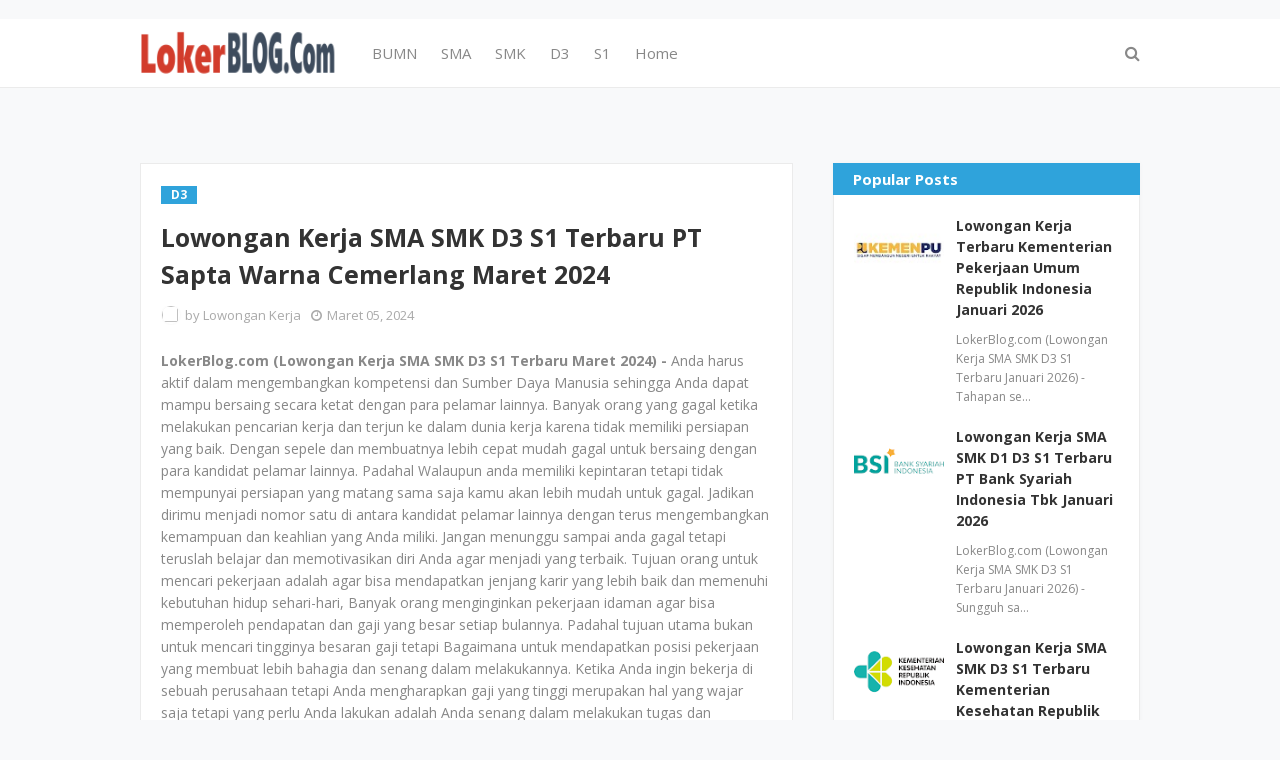

--- FILE ---
content_type: text/html; charset=utf-8
request_url: https://www.google.com/recaptcha/api2/aframe
body_size: 268
content:
<!DOCTYPE HTML><html><head><meta http-equiv="content-type" content="text/html; charset=UTF-8"></head><body><script nonce="-sewlGSt2JejfzFIFMcPhQ">/** Anti-fraud and anti-abuse applications only. See google.com/recaptcha */ try{var clients={'sodar':'https://pagead2.googlesyndication.com/pagead/sodar?'};window.addEventListener("message",function(a){try{if(a.source===window.parent){var b=JSON.parse(a.data);var c=clients[b['id']];if(c){var d=document.createElement('img');d.src=c+b['params']+'&rc='+(localStorage.getItem("rc::a")?sessionStorage.getItem("rc::b"):"");window.document.body.appendChild(d);sessionStorage.setItem("rc::e",parseInt(sessionStorage.getItem("rc::e")||0)+1);localStorage.setItem("rc::h",'1769030554857');}}}catch(b){}});window.parent.postMessage("_grecaptcha_ready", "*");}catch(b){}</script></body></html>

--- FILE ---
content_type: text/javascript; charset=UTF-8
request_url: https://www.lokerblog.com/feeds/posts/default/-/D3?alt=json-in-script&max-results=3&callback=jQuery1124044049090795193746_1769030552589&_=1769030552590
body_size: 14756
content:
// API callback
jQuery1124044049090795193746_1769030552589({"version":"1.0","encoding":"UTF-8","feed":{"xmlns":"http://www.w3.org/2005/Atom","xmlns$openSearch":"http://a9.com/-/spec/opensearchrss/1.0/","xmlns$blogger":"http://schemas.google.com/blogger/2008","xmlns$georss":"http://www.georss.org/georss","xmlns$gd":"http://schemas.google.com/g/2005","xmlns$thr":"http://purl.org/syndication/thread/1.0","id":{"$t":"tag:blogger.com,1999:blog-9027007258266114713"},"updated":{"$t":"2026-01-21T21:29:37.358+07:00"},"category":[{"term":"SMK"},{"term":"D3"},{"term":"SMA"},{"term":"S1"},{"term":"Jakarta Selatan"},{"term":"Jakarta Pusat"},{"term":"Jawa Barat"},{"term":"Tangerang"},{"term":"seluruh indonesia"},{"term":"Bandung"},{"term":"Surabaya"},{"term":"BUMN"},{"term":"Jakarta Utara"},{"term":"Jakarta Barat"},{"term":"Bekasi"},{"term":"S2"},{"term":"D4"},{"term":"Jakarta Timur"},{"term":"Jawa Timur"},{"term":"Semarang"},{"term":"Cikarang"},{"term":"Jawa Tengah"},{"term":"Bogor"},{"term":"Serang"},{"term":"Kalimantan Timur"},{"term":"Yogyakarta"},{"term":"Karawang"},{"term":"Banten"},{"term":"Medan"},{"term":"Jakarta"},{"term":"Depok"},{"term":"Kalimantan Selatan"},{"term":"Samarinda"},{"term":"Palembang"},{"term":"Kalimantan Tengah"},{"term":"Balikpapan"},{"term":"Makassar"},{"term":"Banjarmasin"},{"term":"Sumatera Selatan"},{"term":"Sumatera Utara"},{"term":"Bali"},{"term":"Riau"},{"term":"Kalimantan Barat"},{"term":"Pekanbaru"},{"term":"Batam"},{"term":"D1"},{"term":"Malang"},{"term":"Sidoarjo"},{"term":"Solo"},{"term":"Lampung"},{"term":"Cirebon"},{"term":"Pontianak"},{"term":"Tangerang Selatan"},{"term":"Maluku Utara"},{"term":"Gresik"},{"term":"Pasuruan"},{"term":"Manado"},{"term":"Denpasar"},{"term":"Kalimantan"},{"term":"Kalimantan Utara"},{"term":"Jambi"},{"term":"Cibitung"},{"term":"Sulawesi Selatan"},{"term":"Papua"},{"term":"Padang"},{"term":"Sunter"},{"term":"Palangkaraya"},{"term":"Sumatera Barat"},{"term":"Tegal"},{"term":"Cilegon"},{"term":"Mojokerto"},{"term":"Kepulauan Riau"},{"term":"Kendari"},{"term":"Purwokerto"},{"term":"Sumatera"},{"term":"Jabodetabek"},{"term":"Sulawesi Tengah"},{"term":"Cakung"},{"term":"Sulawesi Utara"},{"term":"SMP"},{"term":"Cikupa"},{"term":"Aceh"},{"term":"Sulawesi Tenggara"},{"term":"Pulogadung"},{"term":"Bengkulu"},{"term":"Purwakarta"},{"term":"Sukabumi"},{"term":"Jember"},{"term":"Majalengka"},{"term":"Nusa Tenggara Barat"},{"term":"Nusa Tenggara Timur"},{"term":"Kediri"},{"term":"Bandar Lampung"},{"term":"Sulawesi"},{"term":"Jayapura"},{"term":"Palu"},{"term":"Kudus"},{"term":"Cilacap"},{"term":"Tanjung Pinang"},{"term":"Madiun"},{"term":"Subang"},{"term":"Pekalongan"},{"term":"Kupang"},{"term":"Cianjur"},{"term":"Magelang"},{"term":"Mataram"},{"term":"Ambon"},{"term":"Banyumas"},{"term":"Maluku"},{"term":"Gorontalo"},{"term":"Jombang"},{"term":"Bangka Belitung"},{"term":"Ternate"},{"term":"Tasikmalaya"},{"term":"Surakarta"},{"term":"Sragen"},{"term":"Boyolali"},{"term":"Morowali"},{"term":"Salatiga"},{"term":"Kendal"},{"term":"Ciracas"},{"term":"Lamongan"},{"term":"Banyuwangi"},{"term":"Garut"},{"term":"Dumai"},{"term":"Cibubur"},{"term":"Sulawesi Barat"},{"term":"Lombok"},{"term":"Pangkal Pinang"},{"term":"S3"},{"term":"Bojonegoro"},{"term":"Cikande"},{"term":"D2"},{"term":"Pati"},{"term":"Banjarbaru"},{"term":"Pemalang"},{"term":"Deltamas"},{"term":"Cikampek"},{"term":"Padalarang"},{"term":"CPNS 2024"},{"term":"Cikupamas"},{"term":"Jepara"},{"term":"Banda Aceh"},{"term":"Cimahi"},{"term":"Brebes"},{"term":"Probolinggo"},{"term":"Sumedang"},{"term":"Karanganyar"},{"term":"Sukoharjo"},{"term":"Tuban"},{"term":"Jawa"},{"term":"Banjarnegara"},{"term":"Mamuju"},{"term":"Pematang Siantar"},{"term":"Banyuasin"},{"term":"Cilamaya"},{"term":"Purbalingga"},{"term":"Papua Barat"},{"term":"Rancaekek"},{"term":"Sukorejo"},{"term":"Klaten"},{"term":"Deli Serdang"},{"term":"Indramayu"},{"term":"Tanjung Selor"},{"term":"cpns 2023"},{"term":"Kebumen"},{"term":"Sorong"},{"term":"Bantul"},{"term":"Cilandak"},{"term":"Lebak"},{"term":"PPPK 2023"},{"term":"Bontang"},{"term":"Blitar"},{"term":"Tarakan"},{"term":"Manokwari"},{"term":"Simalungun"},{"term":"Pangandaran"},{"term":"Sentul"},{"term":"Madura"},{"term":"Sampit"},{"term":"Cileungsi"},{"term":"Wonosobo"},{"term":"Pamekasan"},{"term":"Halmahera"},{"term":"Nganjuk"},{"term":"Singkawang"},{"term":"Wonogiri"},{"term":"Bukittinggi"},{"term":"Demak"},{"term":"Rembang"},{"term":"Sintang"},{"term":"Temanggung"},{"term":"Sangatta"},{"term":"Binjai"},{"term":"Grobogan"},{"term":"Ketapang"},{"term":"Ngawi"},{"term":"Sleman"},{"term":"Tanjung Morawa"},{"term":"Tulungagung"},{"term":"Bitung"},{"term":"Bondowoso"},{"term":"Bima"},{"term":"Ciawi"},{"term":"Pangkalan Bun"},{"term":"Ponorogo"},{"term":"SD"},{"term":"Cibinong"},{"term":"Cicalengka"},{"term":"Kutai"},{"term":"Blora"},{"term":"Lubuklinggau"},{"term":"Purworejo"},{"term":"Batang"},{"term":"Tebing Tinggi"},{"term":"Purwodadi"},{"term":"Siantar"},{"term":"Belawan"},{"term":"Cepu"},{"term":"Sumbawa"},{"term":"Kerinci"},{"term":"Kotabaru"},{"term":"Nabire"},{"term":"Sofifi"},{"term":"CPNS 2021"},{"term":"Payakumbuh"},{"term":"Tanjung Redeb"},{"term":"Bangka"},{"term":"Papua Tengah"},{"term":"Ciamis"},{"term":"Jakarta -Selatan"},{"term":"Sambas"},{"term":"Buton"},{"term":"Kolaka"},{"term":"Makasar"},{"term":"Malaysia"},{"term":"Nunukan"},{"term":"Papua Selatan"},{"term":"Situbondo"},{"term":"Tenggarong"},{"term":"Jepang"},{"term":"Korea Selatan"},{"term":"Papua Barat Daya"},{"term":"Tapanuli Selatan"},{"term":"Tapin"},{"term":"maluku Tengah"},{"term":"Bengkalis"},{"term":"Bone"},{"term":"Dompu"},{"term":"Kuala Lumpur"},{"term":"Maluku Barat"},{"term":"Papua Pegunungan"},{"term":"Seoul"},{"term":"Tanjung Balai"},{"term":"Afrika"},{"term":"Bengkulu Tengah"},{"term":"Indonesia"},{"term":"Johor"},{"term":"Karangayu"},{"term":"Kepulauan Maluku"},{"term":"Kepulauan Solomon"},{"term":"Medan Sunggal"},{"term":"Morowali Utara"},{"term":"Petugas Haji"},{"term":"Siborong-borong"},{"term":"Tokyo"},{"term":"cak"},{"term":"j"},{"term":"kali"},{"term":"makass"},{"term":"ser"},{"term":"sum"}],"title":{"type":"text","$t":"Lowongan Kerja Tahun 2026"},"subtitle":{"type":"html","$t":""},"link":[{"rel":"http://schemas.google.com/g/2005#feed","type":"application/atom+xml","href":"https:\/\/www.lokerblog.com\/feeds\/posts\/default"},{"rel":"self","type":"application/atom+xml","href":"https:\/\/www.blogger.com\/feeds\/9027007258266114713\/posts\/default\/-\/D3?alt=json-in-script\u0026max-results=3"},{"rel":"alternate","type":"text/html","href":"https:\/\/www.lokerblog.com\/search\/label\/D3"},{"rel":"hub","href":"http://pubsubhubbub.appspot.com/"},{"rel":"next","type":"application/atom+xml","href":"https:\/\/www.blogger.com\/feeds\/9027007258266114713\/posts\/default\/-\/D3\/-\/D3?alt=json-in-script\u0026start-index=4\u0026max-results=3"}],"author":[{"name":{"$t":"Lowongan Kerja"},"uri":{"$t":"http:\/\/www.blogger.com\/profile\/00839351058166705454"},"email":{"$t":"noreply@blogger.com"},"gd$image":{"rel":"http://schemas.google.com/g/2005#thumbnail","width":"16","height":"16","src":"https:\/\/img1.blogblog.com\/img\/b16-rounded.gif"}}],"generator":{"version":"7.00","uri":"http://www.blogger.com","$t":"Blogger"},"openSearch$totalResults":{"$t":"41852"},"openSearch$startIndex":{"$t":"1"},"openSearch$itemsPerPage":{"$t":"3"},"entry":[{"id":{"$t":"tag:blogger.com,1999:blog-9027007258266114713.post-8456612515820680325"},"published":{"$t":"2026-01-21T21:29:00.000+07:00"},"updated":{"$t":"2026-01-21T21:29:16.879+07:00"},"category":[{"scheme":"http://www.blogger.com/atom/ns#","term":"BUMN"},{"scheme":"http://www.blogger.com/atom/ns#","term":"D3"},{"scheme":"http://www.blogger.com/atom/ns#","term":"S1"},{"scheme":"http://www.blogger.com/atom/ns#","term":"seluruh indonesia"},{"scheme":"http://www.blogger.com/atom/ns#","term":"SMA"},{"scheme":"http://www.blogger.com/atom/ns#","term":"SMK"}],"title":{"type":"text","$t":"Lowongan Kerja Terbaru Semua Jurusan BUMN PT Bank Tabungan Negara (Persero) Tbk Januari 2026"},"content":{"type":"html","$t":"\u003Cdiv\u003E\u003Cb\u003ELokerBlog.com (Lowongan Kerja SMA SMK D3 S1 Terbaru Januari 2026) - \u003C\/b\u003ESungguh sangat berarti jika anda terus mempelajari hal - hal yang harus anda kembangkan ketika terjun di dalam dunia kerja. Mendapatkan pekerjaan di dalam dunia kerja bukan berarti Anda harus begitu bekerja tanpa adanya tantangan. Usahakan Anda terus mencari tantangan yang baru yang bertujuan untuk anda dapat mempunyai skill dan hasilnya memuaskan yang membuat loyalitas kepada perusahaan. Sehingga Anda dapat mencapai target dan menjadi seorang karyawan dengan prioritas yang tinggi dan memenuhi beberapa kesuksesan yang lebih baik. Untuk itu usahakan lah mencari sebuah pekerjaan yang betul - betul cocok dengan diri Anda dan agar membuat anda lebih merasa senang. Kesuksesan setiap orang dapat ditentukan dari cara kerjanya dan tekadnya untuk bisa mendapatkan peluang untuk menjadi orang yang benar mendapatkan posisi di dalam dunia kerja. Ketika anda terjun di dalam dunia kerja berarti Anda sudah siap untuk bersaing dan mempunyai kompetensi Sumber Daya Manusia yang lebih baik dibandingkan dengan mereka. Persaingan yang ketat di dalam dunia kerja membuktikan bahwa anda ingin memiliki cita - cita dan harapan untuk dapat menjadi orang besar. Untuk itu anda harus siap untuk melakukan yang terbaik karena di setiap posisi yang anda dapatkan. Berpikir dengan cara pandang untuk menuju kesuksesan kesuksesan itu ditentukan dari tekad anda dan bagaimana cara anda melakukan pekerjaan dengan baik. Anda harus memastikan bahwa pekerjaan pilihan anda sesuai dengan pendidikan dan jurusan yang anda pelajari di sebuah perkuliahan. Banyak orang yang tidak memanfaatkan pendidikan dan jurusannya di dalam memilih pekerjaan karena mereka melihat dari segi besaran gaji yang diterima. Padahal dengan mengandalkan jurusan dan pendidikan anda yang sesuai dengan posisi yang di lamar dapat membuat peluang yang lebih besar untuk dapat diterima. Untuk itu diharapkan setiap pekerja harus memiliki pengalaman kerja dan mudah beradaptasi dengan pekerjaan yang telah mereka terima. Jika kemungkinan mereka memiliki peluang untuk mendapatkan pekerjaan tentunya mempersiapkannya secara matang.\u003C\/div\u003E\u003Cdiv\u003E\u003Cdiv class=\"separator\" style=\"clear: both; text-align: center;\"\u003E\u003Ca href=\"https:\/\/blogger.googleusercontent.com\/img\/b\/R29vZ2xl\/AVvXsEjbt568qPkg_t7IkrhkcZKKsLfztsYEq3AtCYf87ulskFwa6ikoaF6KSszrZRYgudmBj-rgyaffHn9qiJiUcDfRAK-LAQg5dxwvwU1doRf2VH8vVh72Jisabp7oKuq97AmIGjGqNO-vu4jktW3Dx4IuQZ10nPrVuEATF1ty7v0BzF4Iw1yBA7SXqwwwITqz\/s1024\/Bank%20Tabungan%20Negara%20(Persero)%20Tbk.png\" style=\"margin-left: 1em; margin-right: 1em;\"\u003E\u003Cimg border=\"0\" data-original-height=\"1024\" data-original-width=\"1024\" height=\"200\" src=\"https:\/\/blogger.googleusercontent.com\/img\/b\/R29vZ2xl\/AVvXsEjbt568qPkg_t7IkrhkcZKKsLfztsYEq3AtCYf87ulskFwa6ikoaF6KSszrZRYgudmBj-rgyaffHn9qiJiUcDfRAK-LAQg5dxwvwU1doRf2VH8vVh72Jisabp7oKuq97AmIGjGqNO-vu4jktW3Dx4IuQZ10nPrVuEATF1ty7v0BzF4Iw1yBA7SXqwwwITqz\/w200-h200\/Bank%20Tabungan%20Negara%20(Persero)%20Tbk.png\" width=\"200\" \/\u003E\u003C\/a\u003E\u003C\/div\u003E\u003Cdiv\u003E\u003Cbr \/\u003E\u003C\/div\u003E\u003Cdiv\u003E\u003Cb\u003ELowongan Kerja PT Bank Tabungan Negara (Persero) Tbk -\u0026nbsp;\u003C\/b\u003EPT Bank Tabungan Negara (Persero) Tbk atau yang dikenal dengan BTN adalah Badan Usaha Milik Negara Indonesia bergerak dibidang jasa keuangan perbankan. BTN memfokuskan usahanya pada bisnis dan layanan perumahan dalam bentuk KPR. Sejalan dengan komitmen Bank BTN untuk memperkokoh dominasi bisnis di sektor perumahan, didukung organisasi yang solid dan sumber daya manusia yang memiliki kapasitas dan kompetensi tinggi, Bank BTN telah menapaki fase transformasi digital banking untuk mengembangkan potensi pasar yang ada serta mampu beradaptasi dengan cepat dalam menghadapi persaingan industri perbankan yang semakin dinamis.\u003C\/div\u003E\u003Cdiv\u003E\u003Cbr \/\u003E\u003C\/div\u003E\u003Cdiv\u003EPerkembangan ekonomi nasional dari tahun ke tahun senatiasa diikuti dengan peningkatan fungsi intermediasi perbankan. Penyaluran kredit Bank BTN (Persero) diprediksikan akan terus mengalami pertumbuhan sejalan dengan masih tingginya kekurangan penyediaan perumahan khususnya bagi masyarakat berpenghasilan rendah. Dalam hal ini PT Bank Tabungan Negara juga mendapat dukungan penuh dari pemerintah melalui program Fasilitas Likuiditas Pembiayaan Perumahan (FLPP), Subsidi Selisih Bunga (SSB), bantuan tunai uang muka dan kebijakan relaksasi LTV oleh Bank Indonesia.\u003C\/div\u003E\u003Cdiv\u003E\u003Cbr \/\u003E\u003C\/div\u003E\u003Cdiv\u003ESaat ini PT Bank Tabungan Negara (Persero) Tbk kembali membuka lowongan kerja terbaru pada bulan Januari 2026 untuk mencari calon karyawan yang siap untuk mengisi posisi jabatan yang sedang dibutuhkan. Perusahaan akan mencari kandidat yang terbaik sesuai dengan kualifikasi dan yang cocok untuk posisi yang akan ditempatkan.\u003C\/div\u003E\u003Cdiv\u003E\u003Cbr \/\u003E\u003C\/div\u003E\u003Cdiv\u003EAdapun dibawah ini adalah posisi jabatan yang tersedia beserta dengan kualifikasinya saat ini bagi Anda para pencari kerja yang tertarik untuk mengembangkan karir.\u003C\/div\u003E\u003Cdiv\u003E\u003Cbr \/\u003E\u003C\/div\u003E\u003Cdiv\u003E\u003Cb\u003ELowongan Kerja Terbaru PT Bank Tabungan Negara (Persero) Tbk Tahun 2026\u003C\/b\u003E\u003C\/div\u003E\u003Cdiv\u003E\u003Cb\u003E\u003Cbr \/\u003E\u003C\/b\u003E\u003C\/div\u003E\u003Cdiv\u003E\u003Cb\u003EPosisi:\u003C\/b\u003E\u003C\/div\u003E\u003C\/div\u003E\u003Cdiv\u003E\u003Cb\u003E\u003Cbr \/\u003E\u003C\/b\u003E\u003C\/div\u003E\u003Cdiv\u003E\u003Cb\u003E1. General Banking Staff (GBS)\u003C\/b\u003E\u003C\/div\u003E\u003Cdiv\u003E\u003Cbr \/\u003E\u003C\/div\u003E\u003Cdiv\u003EPersyaratan :\u003C\/div\u003E\u003Cdiv\u003E\u003Cul style=\"text-align: left;\"\u003E\u003Cli\u003EWarga Negara Indonesia (WNI)\u003C\/li\u003E\u003Cli\u003EPendidikan minimal S1\u003C\/li\u003E\u003Cli\u003EMemiliki IPK min. 3,00 dari skala 4,00\u003C\/li\u003E\u003Cli\u003EBelum menikah\u003C\/li\u003E\u003C\/ul\u003E\u003C\/div\u003E\u003Cdiv\u003E\u003Cbr \/\u003E\u003C\/div\u003E\u003Cdiv\u003EBenefit :\u003C\/div\u003E\u003Cdiv\u003E\u003Cul style=\"text-align: left;\"\u003E\u003Cli\u003EHealthcare coverage\u003C\/li\u003E\u003Cli\u003EPerformance-based incentives\u003C\/li\u003E\u003Cli\u003EPaid medical leave\u003C\/li\u003E\u003Cli\u003ELife insurance\u003C\/li\u003E\u003Cli\u003ERetirement benefits\u003C\/li\u003E\u003Cli\u003EReligious holiday benefit (THR)\u003C\/li\u003E\u003Cli\u003EOfficial certification\u003C\/li\u003E\u003Cli\u003ECareer development programs\u003C\/li\u003E\u003Cli\u003EMedical, prescription, dental, and vision coverage\u003C\/li\u003E\u003C\/ul\u003E\u003C\/div\u003E\u003Cdiv\u003E\u003Cbr \/\u003E\u003C\/div\u003E\u003Cdiv\u003ERecruitment area :\u003C\/div\u003E\u003Cdiv\u003E\u003Cul style=\"text-align: left;\"\u003E\u003Cli\u003EAmbon\u003C\/li\u003E\u003Cli\u003EBalikpapan\u003C\/li\u003E\u003Cli\u003EBanjarmasin\u003C\/li\u003E\u003Cli\u003EBatam\u003C\/li\u003E\u003Cli\u003EJakarta\u003C\/li\u003E\u003Cli\u003EJawa Timur\u003C\/li\u003E\u003Cli\u003EMakassar\u003C\/li\u003E\u003Cli\u003EMedan\u003C\/li\u003E\u003Cli\u003EPadang\u003C\/li\u003E\u003Cli\u003EPare-pare\u003C\/li\u003E\u003Cli\u003EPekanbaru\u003C\/li\u003E\u003Cli\u003EPematang Siantar\u003C\/li\u003E\u003Cli\u003ESamarinda\u003C\/li\u003E\u003Cli\u003ETarakan Ternate\u003C\/li\u003E\u003C\/ul\u003E\u003C\/div\u003E\u003Cdiv\u003E\u003Cbr \/\u003E\u003C\/div\u003E\u003Cdiv\u003ERecruitment Process :\u003C\/div\u003E\u003Cdiv\u003E\u003Cbr \/\u003E\u003C\/div\u003E\u003Cdiv\u003EFebruary 2026\u003C\/div\u003E\u003Cdiv\u003E\u003Cul style=\"text-align: left;\"\u003E\u003Cli\u003EWeek 1-2 : candidate screening\u003C\/li\u003E\u003Cli\u003EWeek 2-3 : initial interview\u003C\/li\u003E\u003Cli\u003EWeek 2-3 : talent assessment\u003C\/li\u003E\u003C\/ul\u003E\u003C\/div\u003E\u003Cdiv\u003E\u003Cbr \/\u003E\u003C\/div\u003E\u003Cdiv\u003EMarch 2026\u003C\/div\u003E\u003Cdiv\u003E\u003Cul style=\"text-align: left;\"\u003E\u003Cli\u003EWeek 1 : medical check-up\u003C\/li\u003E\u003Cli\u003EWeek 1-2 : final interview \u0026amp; background checking\u003C\/li\u003E\u003Cli\u003EWeek 2-3 : announcement\u003C\/li\u003E\u003C\/ul\u003E\u003C\/div\u003E\u003Cdiv\u003E\u003Cbr \/\u003E\u003C\/div\u003E\u003Cdiv\u003E\u003Cb\u003E2. Teller Service Staff (TS)\u003C\/b\u003E\u003C\/div\u003E\u003Cdiv\u003E\u003Cbr \/\u003E\u003C\/div\u003E\u003Cdiv\u003EPersyaratan :\u003C\/div\u003E\u003Cdiv\u003E\u003Cul style=\"text-align: left;\"\u003E\u003Cli\u003EWarga Negara Indonesia (WNI)\u003C\/li\u003E\u003Cli\u003EPendidikan minimal D3\u003C\/li\u003E\u003Cli\u003EMemiliki IPK min. 3,00 dari skala 4,00\u003C\/li\u003E\u003Cli\u003EBelum menikah\u003C\/li\u003E\u003C\/ul\u003E\u003C\/div\u003E\u003Cdiv\u003E\u003Cbr \/\u003E\u003C\/div\u003E\u003Cdiv\u003EBenefit :\u003C\/div\u003E\u003Cdiv\u003E\u003Cul style=\"text-align: left;\"\u003E\u003Cli\u003EHealthcare coverage\u003C\/li\u003E\u003Cli\u003EPerformance-based incentives\u003C\/li\u003E\u003Cli\u003EPaid medical leave\u003C\/li\u003E\u003Cli\u003ELife insurance\u003C\/li\u003E\u003Cli\u003ERetirement benefits\u003C\/li\u003E\u003Cli\u003EReligious holiday benefit (THR)\u003C\/li\u003E\u003Cli\u003EOfficial certification\u003C\/li\u003E\u003Cli\u003ECareer development programs\u003C\/li\u003E\u003Cli\u003EMedical, prescription, dental, and vision coverage\u003C\/li\u003E\u003C\/ul\u003E\u003C\/div\u003E\u003Cdiv\u003E\u003Cbr \/\u003E\u003C\/div\u003E\u003Cdiv\u003ERecruitment area :\u003C\/div\u003E\u003Cdiv\u003E\u003Cul style=\"text-align: left;\"\u003E\u003Cli\u003EAmbon\u003C\/li\u003E\u003Cli\u003EBanjarmasin\u003C\/li\u003E\u003Cli\u003EBatam\u003C\/li\u003E\u003Cli\u003EGorontalo\u003C\/li\u003E\u003Cli\u003EJakarta\u003C\/li\u003E\u003Cli\u003EJawa Barat\u003C\/li\u003E\u003Cli\u003EMedan\u003C\/li\u003E\u003Cli\u003EPalu\u003C\/li\u003E\u003Cli\u003EPekanbaru\u003C\/li\u003E\u003Cli\u003ESurabaya\u003C\/li\u003E\u003C\/ul\u003E\u003C\/div\u003E\u003Cdiv\u003E\u003Cbr \/\u003E\u003C\/div\u003E\u003Cdiv\u003ERecruitment Process :\u003C\/div\u003E\u003Cdiv\u003E\u003Cbr \/\u003E\u003C\/div\u003E\u003Cdiv\u003EFebruary 2026\u003C\/div\u003E\u003Cdiv\u003E\u003Cul style=\"text-align: left;\"\u003E\u003Cli\u003EWeek 1-2 : candidate screening\u003C\/li\u003E\u003Cli\u003EWeek 2-3 : initial interview\u003C\/li\u003E\u003Cli\u003EWeek 2-3 : talent assessment\u003C\/li\u003E\u003C\/ul\u003E\u003C\/div\u003E\u003Cdiv\u003E\u003Cbr \/\u003E\u003C\/div\u003E\u003Cdiv\u003EMarch 2026\u003C\/div\u003E\u003Cdiv\u003E\u003Cul style=\"text-align: left;\"\u003E\u003Cli\u003EWeek 1 : medical check-up\u003C\/li\u003E\u003Cli\u003EWeek 1-2 : final interview \u0026amp; background checking\u003C\/li\u003E\u003Cli\u003EWeek 2-3 : announcement\u003C\/li\u003E\u003C\/ul\u003E\u003C\/div\u003E\u003Cdiv\u003E\u003Cbr \/\u003E\u003C\/div\u003E\u003Cdiv\u003EBagi Anda yang berminat, silahkan melakukan pendaftaran secara online :\u003C\/div\u003E\u003Cdiv\u003E\u003Cb\u003E\u003Ca href=\"https:\/\/bankbtn-hcis-iaadnf.fa.ocs.oraclecloud.com\/hcmUI\/CandidateExperience\/en\/sites\/CX_2001\/jobs\" rel=\"nofollow\" target=\"_blank\"\u003E[PENDAFTARAN]\u003C\/a\u003E\u003C\/b\u003E\u003C\/div\u003E\u003Cdiv\u003EPaling lambat : 25 Januari 2026\u003C\/div\u003E\u003Cdiv\u003E\u003Cbr \/\u003E\u003C\/div\u003E\u003Cdiv\u003EGABUNG DI CHANNEL TELEGRAM AGAR TIDAK KETINGGALAN INFO LOWONGAN TERBARU SETIAP HARINYA KLIK:\u0026nbsp;\u003C\/div\u003E\u003Cdiv\u003E\u003Cb\u003E\u003Ca href=\"https:\/\/t.me\/lokerblog\"\u003Ehttps:\/\/t.me\/lokerblog\u003C\/a\u003E\u003C\/b\u003E (Channel Lowongan Kerja Terbaru)\u003C\/div\u003E\u003Cdiv\u003E\u003Cb\u003E\u003Ca href=\"https:\/\/t.me\/infolokerblog\"\u003Ehttps:\/\/t.me\/infolokerblog\u003C\/a\u003E\u003C\/b\u003E (Channel Info Loker Terbaru Tahun 2026)\u003C\/div\u003E\u003Cdiv\u003E\u003Cbr \/\u003E\u003C\/div\u003E\u003Cdiv\u003EInformasi:\u003C\/div\u003E\u003Cdiv\u003E\u003Cbr \/\u003E\u003C\/div\u003E\u003Cdiv\u003EDiharapkan untuk membaca secara keseluruhan informasi dengan teliti\u003C\/div\u003E\u003Cdiv\u003EHanya pelamar terbaik sesuai klasifikasi yang akan diproses untuk mengikuti seleksi selanjutnya\u003C\/div\u003E\u003Cdiv\u003ESelama proses rekrutmen tidak ada dikenakan biaya apapun\u003C\/div\u003E\u003Cdiv\u003E\u003Cbr \/\u003E\u003C\/div\u003E\u003Cdiv\u003ESemoga informasi ini bermanfaat bagi Anda para pencari kerja dan jangan lupa untuk membagikannya kepada teman atau kerabat yang membutuhkan.\u003C\/div\u003E\u003Cdiv\u003EInformasi seputar lowongan kerja BUMN, CPNS \u0026amp; Swasta lainnya kunjungi \u003Cb\u003E\u003Ca href=\"http:\/\/www.lokerblog.com\"\u003Ewww.lokerblog.com\u003C\/a\u003E\u003C\/b\u003E\u003C\/div\u003E"},"link":[{"rel":"replies","type":"application/atom+xml","href":"https:\/\/www.lokerblog.com\/feeds\/8456612515820680325\/comments\/default","title":"Posting Komentar"},{"rel":"replies","type":"text/html","href":"https:\/\/www.lokerblog.com\/2026\/01\/lowongan-kerja-terbaru-semua-jurusan_21.html#comment-form","title":"0 Komentar"},{"rel":"edit","type":"application/atom+xml","href":"https:\/\/www.blogger.com\/feeds\/9027007258266114713\/posts\/default\/8456612515820680325"},{"rel":"self","type":"application/atom+xml","href":"https:\/\/www.blogger.com\/feeds\/9027007258266114713\/posts\/default\/8456612515820680325"},{"rel":"alternate","type":"text/html","href":"https:\/\/www.lokerblog.com\/2026\/01\/lowongan-kerja-terbaru-semua-jurusan_21.html","title":"Lowongan Kerja Terbaru Semua Jurusan BUMN PT Bank Tabungan Negara (Persero) Tbk Januari 2026"}],"author":[{"name":{"$t":"Lowongan Kerja"},"uri":{"$t":"http:\/\/www.blogger.com\/profile\/00839351058166705454"},"email":{"$t":"noreply@blogger.com"},"gd$image":{"rel":"http://schemas.google.com/g/2005#thumbnail","width":"16","height":"16","src":"https:\/\/img1.blogblog.com\/img\/b16-rounded.gif"}}],"media$thumbnail":{"xmlns$media":"http://search.yahoo.com/mrss/","url":"https:\/\/blogger.googleusercontent.com\/img\/b\/R29vZ2xl\/AVvXsEjbt568qPkg_t7IkrhkcZKKsLfztsYEq3AtCYf87ulskFwa6ikoaF6KSszrZRYgudmBj-rgyaffHn9qiJiUcDfRAK-LAQg5dxwvwU1doRf2VH8vVh72Jisabp7oKuq97AmIGjGqNO-vu4jktW3Dx4IuQZ10nPrVuEATF1ty7v0BzF4Iw1yBA7SXqwwwITqz\/s72-w200-h200-c\/Bank%20Tabungan%20Negara%20(Persero)%20Tbk.png","height":"72","width":"72"},"thr$total":{"$t":"0"},"georss$featurename":{"$t":"Jakarta Pusat"},"georss$point":{"$t":"-6.1805357 106.8280366"},"georss$box":{"$t":"-34.490769536178846 71.6717866 22.129698136178845 141.98428660000002"}},{"id":{"$t":"tag:blogger.com,1999:blog-9027007258266114713.post-8830399320089683120"},"published":{"$t":"2026-01-21T20:59:00.001+07:00"},"updated":{"$t":"2026-01-21T21:29:37.204+07:00"},"category":[{"scheme":"http://www.blogger.com/atom/ns#","term":"Bekasi"},{"scheme":"http://www.blogger.com/atom/ns#","term":"Cikarang"},{"scheme":"http://www.blogger.com/atom/ns#","term":"D3"},{"scheme":"http://www.blogger.com/atom/ns#","term":"D4"},{"scheme":"http://www.blogger.com/atom/ns#","term":"Jakarta Selatan"},{"scheme":"http://www.blogger.com/atom/ns#","term":"S1"},{"scheme":"http://www.blogger.com/atom/ns#","term":"seluruh indonesia"},{"scheme":"http://www.blogger.com/atom/ns#","term":"SMA"},{"scheme":"http://www.blogger.com/atom/ns#","term":"SMK"},{"scheme":"http://www.blogger.com/atom/ns#","term":"Subang"}],"title":{"type":"text","$t":"Lowongan Kerja SMA SMK D3 D4 S1 Terbaru PT Adhimix Precast Indonesia Januari 2026"},"content":{"type":"html","$t":"\u003Cdiv\u003E\u003Cb\u003ELokerBlog.com (Lowongan Kerja SMA SMK D3 S1 Terbaru Januari 2026) - \u003C\/b\u003ESebaiknya di dalam memilih pekerjaan Anda harus menentukan Apakah pekerjaan tersebut sudah sesuai dengan kemampuan dan pendidikan serta jurusan yang anda kuasai. Bagaimana mungkin Anda dapat memilih pekerjaan yang tidak Anda sukai dan tidak sesuai dengan keinginan anda. Jika pun nantinya Anda diterima di sebuah pekerjaan tetapi menjalankan sebuah deskripsi pekerjaan yang tidak sesuai dengan keinginan hati, maka anda akan tidak mudah untuk beradaptasi dengan pekerjaan tersebut karena alasan kurang sesuai dengan minat. Yang jelas - jelas Anda harus melakukan pemilihan terhadap pekerjaan yang sesuai dengan bakat anda. Untuk bisa mendapatkan pekerjaan dengan baik seharusnya anda memiliki tekad dan semangat yang kuat agar dapat meraih apa yang sudah Anda impikan. Bagaimana mungkin Anda bisa mendapatkan sebuah pekerjaan tetapi anda hanya bermalas - malasan di rumah saja. Sudah saatnya anda terus melakukan yang terbaik seperti mencari pekerjaan baik itu secara offline maupun online. Dengan teknologi yang semakin canggih membuat perusahaan mencari calon karyawannya melalui pendaftaran online dan dengan memakai teknologi internet. Hal inilah yang membuat para pelamar harus lebih baik lagi untuk mempergunakan sebuah fasilitas internet di dalam mencari pekerjaan. Kamu harus mengikuti perkembangan teknologi internet dan jangan gaptek terhadap penggunaan komputer karena seleksi rekrutmen pada perusahaan - perusahaan besar saat ini sudah menggunakan pendaftaran secara online melalui email ataupun secara langsung mengisi form pendaftaran. Untuk itu anda harus belajar mempergunakan dan mengoperasikan sebuah komputer melalui aplikasi - aplikasi dan penggunaan internet. Kualitas seseorang ditentukan dari cara Dia memiliki pengetahuan dan mempunyai berbagai pengalaman pekerjaan. Namun biasanya mereka yang sudah memiliki pengalaman pekerjaan terlebih dahulu memiliki nilai yang lebih dan mempunyai harga yang bisa dipastikan dapat membuat besar peluang untuk dapat diterima bekerja karena sudah memiliki modal untuk dapat beradaptasi dengan pekerjaan dengan mudah. Biasanya mereka yang sudah berpengalaman memiliki peluang yang lebih besar untuk dapat diterima di perusahaan. Namun bagaimana bagi mereka yang lulusan baru dan baru terjun ke dalam dunia kerja. Yang harus anda lakukan adalah teruslah mengerjakan dan berusaha untuk belajar dan bekerja keras sampai Anda betul - betul memiliki kualitas dan kuantitas Sumber Daya Manusia yang lebih baik.\u003C\/div\u003E\u003Cdiv\u003E\u003Cdiv class=\"separator\" style=\"clear: both; text-align: center;\"\u003E\u003Ca href=\"https:\/\/blogger.googleusercontent.com\/img\/b\/R29vZ2xl\/AVvXsEhrApJM9PJlAs-zX93lmcocFbQbKRAD_kG4zQaBjxF-jcNiOrJKfaorJVOAou4xLBYUrKw1g9BVaZRlN0yH_pGduRM5Vc-w6KIoLAhAyNPrQKlSxdL8VP1_S1JyZPVBB0jcoK_SA1Oic3d388u34jI8QtN6ZgvRpVuwA8yXB41gYoaC0TR8tsrfHLUbJvYm\/s300\/Adhimix%20Precast%20Indonesia.jpg\" style=\"margin-left: 1em; margin-right: 1em;\"\u003E\u003Cimg border=\"0\" data-original-height=\"300\" data-original-width=\"300\" height=\"200\" src=\"https:\/\/blogger.googleusercontent.com\/img\/b\/R29vZ2xl\/AVvXsEhrApJM9PJlAs-zX93lmcocFbQbKRAD_kG4zQaBjxF-jcNiOrJKfaorJVOAou4xLBYUrKw1g9BVaZRlN0yH_pGduRM5Vc-w6KIoLAhAyNPrQKlSxdL8VP1_S1JyZPVBB0jcoK_SA1Oic3d388u34jI8QtN6ZgvRpVuwA8yXB41gYoaC0TR8tsrfHLUbJvYm\/w200-h200\/Adhimix%20Precast%20Indonesia.jpg\" width=\"200\" \/\u003E\u003C\/a\u003E\u003C\/div\u003E\u003Cdiv\u003E\u003Cbr \/\u003E\u003C\/div\u003E\u003Cdiv\u003E\u003Cb\u003ELowongan Kerja PT Adhimix Precast Indonesia -\u0026nbsp;\u003C\/b\u003EPT. Adhimix Precast Indonesia telah berkembang menjadi sumber terpercaya untuk readymix dan beton pracetak kelas nasional di Indonesia. Sebagai salah satu pemasok utama beton readymix tanpa berafiliasi atau disubsidi oleh Perusahaan Produsen Semen atau Perusahaan Konstruksi.\u003C\/div\u003E\u003Cdiv\u003E\u003Cbr \/\u003E\u003C\/div\u003E\u003Cdiv\u003ESebelumnya PT. Adhimix Precast Indonesia adalah divisi dari PT. Adhi Karya (Persero) Tbk. Pada tahun 2002 menjadi PT. Adhimix Precast Indonesia yang fokus pada bisnis ready mix dan beton pracetak. Merestrukturisasi bisnisnya dan mengubah logo dan nilai-nilai, Perusahaan berusaha eksis di pemasok bahan beton.\u003C\/div\u003E\u003Cdiv\u003E\u003Cbr \/\u003E\u003C\/div\u003E\u003Cdiv\u003ESaat ini PT Adhimix Precast Indonesia kembali membuka lowongan kerja terbaru pada bulan Januari 2026 untuk mencari calon karyawan yang siap untuk mengisi posisi jabatan yang sedang dibutuhkan. Perusahaan akan mencari kandidat yang terbaik sesuai dengan kualifikasi dan yang cocok untuk posisi yang akan ditempatkan.\u003C\/div\u003E\u003Cdiv\u003E\u003Cbr \/\u003E\u003C\/div\u003E\u003Cdiv\u003EAdapun dibawah ini adalah posisi jabatan yang tersedia beserta dengan kualifikasinya saat ini bagi Anda para pencari kerja yang tertarik untuk mengembangkan karir.\u003C\/div\u003E\u003Cdiv\u003E\u003Cbr \/\u003E\u003C\/div\u003E\u003Cdiv\u003E\u003Cb\u003ELowongan Kerja Terbaru PT Adhimix Precast Indonesia Tahun 2026\u003C\/b\u003E\u003C\/div\u003E\u003Cdiv\u003E\u003Cb\u003E\u003Cbr \/\u003E\u003C\/b\u003E\u003C\/div\u003E\u003Cdiv\u003E\u003Cb\u003EPosisi:\u003C\/b\u003E\u003C\/div\u003E\u003C\/div\u003E\u003Cdiv\u003E\u003Cb\u003E\u003Cbr \/\u003E\u003C\/b\u003E\u003C\/div\u003E\u003Cdiv\u003E\u003Cb\u003E1. SPV RnD\u003C\/b\u003E\u003C\/div\u003E\u003Cdiv\u003E\u003Cbr \/\u003E\u003C\/div\u003E\u003Cdiv\u003EKualifikasi :\u003C\/div\u003E\u003Cdiv\u003E\u003Cul style=\"text-align: left;\"\u003E\u003Cli\u003ETingkat Pendidikan S1 Teknik Mesin\u003C\/li\u003E\u003Cli\u003EMenguasai Autocad \u0026amp; Solidwork sampai level design \u0026amp; analisa struktur (ANSYS)\u003C\/li\u003E\u003Cli\u003EDiutamakan yang berpengalaman di bidang manufaktur engineering\u003C\/li\u003E\u003Cli\u003EMenyukai tantangan untuk berkembang\u003C\/li\u003E\u003Cli\u003EPenempatan: Kantor Divisi Manufaktur – Cikarang\u003C\/li\u003E\u003C\/ul\u003E\u003C\/div\u003E\u003Cdiv\u003E\u003Cbr \/\u003E\u003C\/div\u003E\u003Cdiv\u003ETanggung Jawab :\u003C\/div\u003E\u003Cdiv\u003E\u003Cul style=\"text-align: left;\"\u003E\u003Cli\u003EMerancang desain mekanikal 3D kompleks dan perakitan (assembly) menggunakan SolidWork dan AutoCAD.\u003C\/li\u003E\u003Cli\u003EMemvalidasi kekuatan struktur dan ketahanan material melalui simulasi teknis menggunakan ANSYS.\u003C\/li\u003E\u003Cli\u003EMengintegrasikan desain produk dengan proses manufaktur (DFM) untuk memastikan efisiensi produksi massal.\u003C\/li\u003E\u003Cli\u003EMemimpin pengembangan purwarupa (prototype) serta melakukan pengujian fungsional secara teknis.\u003C\/li\u003E\u003Cli\u003EMengelola jadwal proyek R\u0026amp;D dan dokumentasi teknis seperti Bill of Materials (BOM).\u003C\/li\u003E\u003Cli\u003EMengevaluasi dan melakukan improvisasi desain pada produk yang sudah ada (continuous improvement).\u003C\/li\u003E\u003Cli\u003EMengawasi kinerja tim drafter\/engineer untuk memastikan akurasi desain dan ketepatan waktu proyek\u003C\/li\u003E\u003C\/ul\u003E\u003C\/div\u003E\u003Cdiv\u003E\u003Cb\u003E\u003Cbr \/\u003E\u003C\/b\u003E\u003C\/div\u003E\u003Cdiv\u003E\u003Cb\u003E2. Pelaksana Peternakan\u003C\/b\u003E\u003C\/div\u003E\u003Cdiv\u003E\u003Cbr \/\u003E\u003C\/div\u003E\u003Cdiv\u003EKualifikasi :\u003C\/div\u003E\u003Cdiv\u003E\u003Cul style=\"text-align: left;\"\u003E\u003Cli\u003EMinimal S1 Peternakan (Ilmu Peternakan).\u003C\/li\u003E\u003Cli\u003EMemahami manajemen pemeliharaan sapi ( Khususnya fattening) , formulasi pakan, serta manajemen kesehatan ternak.\u003C\/li\u003E\u003Cli\u003EMampu mengoperasikan Microsoft Office (Excel) untuk kebutuhan recording dan pelaporan data ternak.\u003C\/li\u003E\u003Cli\u003EMemiliki kemampuan kepemimpinan dasar untuk mengoordinasi dan mengawasi pekerjaan ABK (Anak Buah Kandang).\u003C\/li\u003E\u003Cli\u003ESehat jasmani, bersedia bekerja dengan jadwal fleksibel, dan bersedia tinggal di lokasi (mes) jika diperlukan.\u003C\/li\u003E\u003Cli\u003EPenempatan: Kantor Divisi Mixed Farm – Ciasem, Subang\u003C\/li\u003E\u003C\/ul\u003E\u003C\/div\u003E\u003Cdiv\u003E\u003Cbr \/\u003E\u003C\/div\u003E\u003Cdiv\u003ETanggung Jawab :\u003C\/div\u003E\u003Cdiv\u003E\u003Cul style=\"text-align: left;\"\u003E\u003Cli\u003EMenyusun rencana dan mengawasi distribusi pakan serta nutrisi ternak guna mencapai target bobot yang ditetapkan.\u003C\/li\u003E\u003Cli\u003EMengelola pencatatan data harian ternak (pertumbuhan bobot, mutasi ternak, stok pakan, dan riwayat kesehatan) secara akurat.\u003C\/li\u003E\u003Cli\u003EMengatur jadwal, pengawasan, pencegahan dan melakukan tindakan terkait kesehatan ternak serta memastikan kebersihan kandang terjaga agar sapi aman dari risiko tertular penyakit.\u003C\/li\u003E\u003Cli\u003EMengatur pembagian tugas harian bagi para ABK dan memastikan SOP pemeliharaan dijalankan dengan disiplin di lapangan.\u003C\/li\u003E\u003Cli\u003EMelakukan analisis berkala terhadap performa ternak dan memberikan laporan berkala kepada atasan\/Manajer Farm.\u003C\/li\u003E\u003C\/ul\u003E\u003C\/div\u003E\u003Cdiv\u003E\u003Cb\u003E\u003Cbr \/\u003E\u003C\/b\u003E\u003C\/div\u003E\u003Cdiv\u003E\u003Cb\u003E3. Staf Administrasi\u003C\/b\u003E\u003C\/div\u003E\u003Cdiv\u003E\u003Cbr \/\u003E\u003C\/div\u003E\u003Cdiv\u003EKualifikasi :\u003C\/div\u003E\u003Cdiv\u003E\u003Cul style=\"text-align: left;\"\u003E\u003Cli\u003EPendidikan SMK (Semua Jurusan, diutamakan Administrasi\/Akuntansi).\u003C\/li\u003E\u003Cli\u003EMampu mengetik dengan cepat dan akurat (minim kesalahan input).\u003C\/li\u003E\u003Cli\u003EMahir menggunakan Microsoft Excel (Input data, merapikan tabel, dan rumus dasar).\u003C\/li\u003E\u003Cli\u003ESangat teliti, jujur, dan tekun melakukan pekerjaan yang bersifat repetitif (berulang).\u003C\/li\u003E\u003Cli\u003ETerbiasa bekerja dengan target volume data harian.\u003C\/li\u003E\u003Cli\u003EPenempatan: Kantor Divisi Mixed Farm – Ciasem, Subang\u003C\/li\u003E\u003C\/ul\u003E\u003C\/div\u003E\u003Cdiv\u003E\u003Cbr \/\u003E\u003C\/div\u003E\u003Cdiv\u003ETanggung Jawab :\u003C\/div\u003E\u003Cdiv\u003E\u003Cul style=\"text-align: left;\"\u003E\u003Cli\u003EMelakukan pencatatan keluar masuk barang seperti pembelian barang, stok barang dan pengeluaran barang secara rapih dan teliti dalam form yang disediakan\u003C\/li\u003E\u003Cli\u003EMemasukkan data mentah dari dokumen fisik atau digital ke dalam sistem\/database perusahaan secara akurat.\u003C\/li\u003E\u003Cli\u003EMemeriksa kembali kesesuaian data yang telah diinput dengan dokumen sumber untuk memastikan tidak ada kesalahan.\u003C\/li\u003E\u003Cli\u003EMerapikan dan memperbaiki format data agar seragam dan mudah diolah oleh departemen terkait.\u003C\/li\u003E\u003Cli\u003EMemperbarui informasi pada sistem secara berkala sesuai dengan kebutuhan terbaru operasional.\u003C\/li\u003E\u003Cli\u003EMemastikan semua dokumen yang telah diinput diarsipkan kembali dengan rapi.\u003C\/li\u003E\u003C\/ul\u003E\u003C\/div\u003E\u003Cdiv\u003E\u003Cb\u003E\u003Cbr \/\u003E\u003C\/b\u003E\u003C\/div\u003E\u003Cdiv\u003E\u003Cb\u003E4. Staf Akuntansi\u003C\/b\u003E\u003C\/div\u003E\u003Cdiv\u003E\u003Cbr \/\u003E\u003C\/div\u003E\u003Cdiv\u003EKualifikasi :\u003C\/div\u003E\u003Cdiv\u003E\u003Cul style=\"text-align: left;\"\u003E\u003Cli\u003ES1 Akuntansi.\u003C\/li\u003E\u003Cli\u003EMahir membuat dan menganalisa laporan keuangan.\u003C\/li\u003E\u003Cli\u003EPaham aturan pajak dan PSAK terbaru.\u003C\/li\u003E\u003Cli\u003EMemahami alur dan prosedur audit eksternal.\u003C\/li\u003E\u003Cli\u003EPenempatan: Kantor Pusat\u003C\/li\u003E\u003C\/ul\u003E\u003C\/div\u003E\u003Cdiv\u003E\u003Cbr \/\u003E\u003C\/div\u003E\u003Cdiv\u003ETanggung Jawab :\u003C\/div\u003E\u003Cdiv\u003E\u003Cul style=\"text-align: left;\"\u003E\u003Cli\u003EMenyusun dan menganalisa Laporan Keuangan bulanan \u0026amp; tahunan.\u003C\/li\u003E\u003Cli\u003EMengelola administrasi dan pelaporan Perpajakan perusahaan.\u003C\/li\u003E\u003Cli\u003EMemastikan pencatatan transaksi sesuai dengan standar PSAK.\u003C\/li\u003E\u003Cli\u003EMenyiapkan dokumen pendukung dan mendampingi proses Audit KAP.\u003C\/li\u003E\u003C\/ul\u003E\u003C\/div\u003E\u003Cdiv\u003E\u003Cb\u003E\u003Cbr \/\u003E\u003C\/b\u003E\u003C\/div\u003E\u003Cdiv\u003E\u003Cb\u003E5. Staf HRD\u003C\/b\u003E\u003C\/div\u003E\u003Cdiv\u003E\u003Cbr \/\u003E\u003C\/div\u003E\u003Cdiv\u003EKualifikasi :\u003C\/div\u003E\u003Cdiv\u003E\u003Cul style=\"text-align: left;\"\u003E\u003Cli\u003EPendidikan minimal S1 Psikologi \/ Manajemen SDM.\u003C\/li\u003E\u003Cli\u003EPengalaman 2–3 tahun di bidang Recruitment, MPP, \u0026amp; Development.\u003C\/li\u003E\u003Cli\u003EMahir melakukan analisis beban kerja dan proyeksi tenaga kerja (Excel).\u003C\/li\u003E\u003Cli\u003EMenguasai teknik wawancara BEI, alat tes psikologi, dan konsep TNA.\u003C\/li\u003E\u003Cli\u003EKomunikatif, analitis, dan memiliki integritas tinggi.\u003C\/li\u003E\u003Cli\u003EPenempatan: PT Adhimix PCI Indonesia, Bekasi\u003C\/li\u003E\u003C\/ul\u003E\u003C\/div\u003E\u003Cdiv\u003E\u003Cbr \/\u003E\u003C\/div\u003E\u003Cdiv\u003ETanggung Jawab :\u003C\/div\u003E\u003Cdiv\u003E\u003Cul style=\"text-align: left;\"\u003E\u003Cli\u003EMenyusun rencana kebutuhan tenaga kerja tahunan dan melakukan analisis beban kerja (Workload Analysis).\u003C\/li\u003E\u003Cli\u003EMengelola proses rekrutmen mulai dari strategi sourcing, seleksi kompetensi, hingga tahap offering.\u003C\/li\u003E\u003Cli\u003EMendiagnosis kebutuhan pelatihan (TNA), menyusun modul pengembangan, dan mengevaluasi efektivitasnya.\u003C\/li\u003E\u003Cli\u003EMemastikan proses adaptasi karyawan baru berjalan lancar dan mengelola akurasi database karyawan.\u003C\/li\u003E\u003Cli\u003EMenyajikan laporan statistik rekrutmen, biaya personil, dan efektivitas pelatihan secara berkala.\u003C\/li\u003E\u003C\/ul\u003E\u003C\/div\u003E\u003Cdiv\u003E\u003Cb\u003E\u003Cbr \/\u003E\u003C\/b\u003E\u003C\/div\u003E\u003Cdiv\u003E\u003Cb\u003E6. Auditor Utama\u003C\/b\u003E\u003C\/div\u003E\u003Cdiv\u003E\u003Cbr \/\u003E\u003C\/div\u003E\u003Cdiv\u003EKualifikasi :\u003C\/div\u003E\u003Cdiv\u003E\u003Cul style=\"text-align: left;\"\u003E\u003Cli\u003EPendidikan Minimal S1: Akuntansi\/ Manajemen \/ Teknik\/ Sistem Informasi.\u003C\/li\u003E\u003Cli\u003EPengalaman audit\/governance minimal 10-15 tahun.\u003C\/li\u003E\u003Cli\u003EPernah menjabat sebagai: Auditor Madya minimal 3-5 tahun, atau -Manajer\/Supervisor audit.\u003C\/li\u003E\u003Cli\u003EMenguasai pengelolaan risiko perusahaan secara menyeluruh melalui Enterprise Risk Management (ERM), kerangka GRC dan COSO, serta berpengalaman dalam melakukan pelaporan kepada Komite Audit.\u003C\/li\u003E\u003Cli\u003EAhli dalam mendesain kerangka audit berbasis risiko, standarisasi SOP, pengembangan audit maturity model, penjaminan mutu laporan strategis, hingga penanganan audit investigasi kasus fraud berdampak tinggi.\u003C\/li\u003E\u003Cli\u003EMenunjukkan kepemimpinan strategis dalam manajemen perubahan, perencanaan suksesi bakat (talent pipeline), pembinaan (coaching) auditor senior, serta pengelolaan hubungan profesional dengan Direksi, Komite Audit, dan Auditor Eksternal\u003C\/li\u003E\u003Cli\u003EPengalaman minimal 12 tahun sebagai auditor internal\u003C\/li\u003E\u003Cli\u003EPenempatan: Kantor Pusat\u003C\/li\u003E\u003C\/ul\u003E\u003C\/div\u003E\u003Cdiv\u003E\u003Cbr \/\u003E\u003C\/div\u003E\u003Cdiv\u003ETanggung Jawab :\u003C\/div\u003E\u003Cdiv\u003E\u003Cul style=\"text-align: left;\"\u003E\u003Cli\u003EMenetapkan sasaran dan melaksanakan proses audit diseluruh proses bisnis perusahaan\u003C\/li\u003E\u003Cli\u003EMelakukan audit khusus di seluruh area bisnis perusahaan baik secara individu maupun team\u003C\/li\u003E\u003Cli\u003EMemberikan supervisi kepada tim auditor yang beranggotakan auditor muda dan madya\u003C\/li\u003E\u003Cli\u003EMelakukan pembinaan ke dalam (tim auditor) dan ke luar (karyawan perusahaan)\u003C\/li\u003E\u003Cli\u003EMelakukan audit sampai dengan tingkat manajerial (Direksi Anak Perusahaan)\u003C\/li\u003E\u003Cli\u003EMenentukan arah strategis audit perusahaan serta memberikan konsultasi tata kelola (advisory governance) kepada jajaran manajemen dan dewan.\u003C\/li\u003E\u003Cli\u003EMenjamin independensi, integritas fungsi audit , serta mutu sistem audit secara menyeluruh di lingkup perusahaan.\u003C\/li\u003E\u003Cli\u003EMemastikan keandalan kesimpulan dan memberikan rekomendasi strategis yang berdampak bagi organisasi.\u003C\/li\u003E\u003Cli\u003EMemimpin proses digitalisasi dan mengoptimalkan pemanfaatan data dalam setiap aktivitas audit.\u003C\/li\u003E\u003Cli\u003EBertanggung jawab atas regenerasi tim serta peningkatan kompetensi auditor secara berkelanjutan.\u003C\/li\u003E\u003Cli\u003EMelakukan mitigasi terhadap risiko reputasi dan menjaga keberlanjutan fungsi audit dalam jangka panjang.\u003C\/li\u003E\u003C\/ul\u003E\u003C\/div\u003E\u003Cdiv\u003E\u003Cb\u003E\u003Cbr \/\u003E\u003C\/b\u003E\u003C\/div\u003E\u003Cdiv\u003E\u003Cb\u003E7. Staf Legal\u003C\/b\u003E\u003C\/div\u003E\u003Cdiv\u003E\u003Cbr \/\u003E\u003C\/div\u003E\u003Cdiv\u003EKualifikasi :\u003C\/div\u003E\u003Cdiv\u003E\u003Cul style=\"text-align: left;\"\u003E\u003Cli\u003EPendidikan minimal S1 Hukum.\u003C\/li\u003E\u003Cli\u003EMemahami dasar-dasar Hukum Perdata, Hukum Dagang, dan UU Ketenagakerjaan.\u003C\/li\u003E\u003Cli\u003EMemiliki kemampuan analisis dokumen yang kuat dan sangat teliti terhadap detail (titik-koma dalam kontrak).\u003C\/li\u003E\u003Cli\u003EMahir dalam korespondensi hukum dan penyusunan draf legal.\u003C\/li\u003E\u003Cli\u003EMemiliki integritas tinggi dan mampu menjaga kerahasiaan informasi perusahaan.\u003C\/li\u003E\u003Cli\u003EMemiliki SK\/Surat Praktek Pengacara menjadi poin plus\u003C\/li\u003E\u003Cli\u003EPernah bekerja di kantor hukum menjadi poin plus\u003C\/li\u003E\u003Cli\u003EPenempatan: Kantor Pusat\u003C\/li\u003E\u003C\/ul\u003E\u003C\/div\u003E\u003Cdiv\u003E\u003Cbr \/\u003E\u003C\/div\u003E\u003Cdiv\u003ETanggung Jawab :\u003C\/div\u003E\u003Cdiv\u003E\u003Cul style=\"text-align: left;\"\u003E\u003Cli\u003EMenyusun dan meninjau (review) draf kontrak kerja sama, sewa-menyebut, dan perjanjian hukum lainnya.\u003C\/li\u003E\u003Cli\u003EMengurus perizinan perusahaan (OSS, NIB, IMB\/PBG) dan memastikan masa berlakunya tetap aktif.\u003C\/li\u003E\u003Cli\u003EMelakukan pengarsipan dokumen legalitas perusahaan secara rapi dan sistematis.\u003C\/li\u003E\u003Cli\u003EMemberikan pendapat hukum (legal opinion) dasar terkait operasional perusahaan sehari-hari.\u003C\/li\u003E\u003Cli\u003EMemantau perkembangan regulasi atau undang-undang terbaru yang berkaitan dengan bisnis perusahaan.\u003C\/li\u003E\u003Cli\u003EMendampingi proses administrasi jika terjadi sengketa hukum atau urusan dengan pihak eksternal\/notaris.\u003C\/li\u003E\u003C\/ul\u003E\u003C\/div\u003E\u003Cdiv\u003E\u003Cb\u003E\u003Cbr \/\u003E\u003C\/b\u003E\u003C\/div\u003E\u003Cdiv\u003E\u003Cb\u003E8. Management Trainee Program\u003C\/b\u003E\u003C\/div\u003E\u003Cdiv\u003E\u003Cbr \/\u003E\u003C\/div\u003E\u003Cdiv\u003EPT Adhimix Precast Indonesia adalah Holding Company terkemuka di industri beton dan konstruksi, didukung oleh lima anak perusahaan yang terintegrasi penuh. Seiring dengan pertumbuhan ini, kami membuka kesempatan bagi lulusan terbaik untuk menjadi pemimpin masa depan melalui program Management Trainee (MT).\u003C\/div\u003E\u003Cdiv\u003E\u003Cbr \/\u003E\u003C\/div\u003E\u003Cdiv\u003EKami mencari personel berkualitas untuk mengisi posisi manajerial dalam jangka pendek dan jangka panjang.\u003C\/div\u003E\u003Cdiv\u003E\u003Cbr \/\u003E\u003C\/div\u003E\u003Cdiv\u003ELowongan Management Trainee yang tersedia saat ini :\u003C\/div\u003E\u003Cdiv\u003E\u003Cul style=\"text-align: left;\"\u003E\u003Cli\u003EHukum: Penempatan di PT Adhimix Precast Indonesia (Holding).\u003C\/li\u003E\u003Cli\u003ETeknik Sipil, Teknik Mesin, atau Akuntansi: Penempatan di PT Adhimix RMC Indonesia\u003C\/li\u003E\u003Cli\u003ETeknik Sipil atau Akuntansi: PT Adhimix PCI Indonesia\u003C\/li\u003E\u003Cli\u003ETeknik Sipil atau Akuntansi: PT Abadi Prima Inti Karya\u003C\/li\u003E\u003Cli\u003ETeknik Mesin: PT Indo Sarana Jaya Perkasa\u003C\/li\u003E\u003C\/ul\u003E\u003C\/div\u003E\u003Cdiv\u003E\u003Cbr \/\u003E\u003C\/div\u003E\u003Cdiv\u003EAdapun kualifikasi dan tanggung jawab dari posisi Management Trainee adalah sebagai berikut :\u003C\/div\u003E\u003Cdiv\u003E\u003Cbr \/\u003E\u003C\/div\u003E\u003Cdiv\u003EKualifikasi :\u003C\/div\u003E\u003Cdiv\u003E\u003Cul style=\"text-align: left;\"\u003E\u003Cli\u003ETerbuka untuk lulusan baru (fresh graduate).\u003C\/li\u003E\u003Cli\u003EPendidikan minimal D4\/S1 dari jurusan terkait diatas\u003C\/li\u003E\u003Cli\u003EIndeks Prestasi Kumulatif (IPK) minimal 2,75.\u003C\/li\u003E\u003Cli\u003EMemiliki kemampuan berpikir analitis yang baik, bertanggung jawab, berpengetahuan luas, loyal, dapat dipercaya, dan disip lin.\u003C\/li\u003E\u003Cli\u003EMampu bekerja di bawah target yang ketat.\u003C\/li\u003E\u003Cli\u003EBersedia ditempatkan di seluruh lokasi Adhimix\u003C\/li\u003E\u003C\/ul\u003E\u003C\/div\u003E\u003Cdiv\u003E\u003Cbr \/\u003E\u003C\/div\u003E\u003Cdiv\u003ETanggung Jawab :\u003C\/div\u003E\u003Cdiv\u003E\u003Cul style=\"text-align: left;\"\u003E\u003Cli\u003EMenguasai proses bisnis inti perusahaan.\u003C\/li\u003E\u003Cli\u003ETerlibat aktif dalam pelatihan kerja praktis di lapangan.\u003C\/li\u003E\u003Cli\u003EMengembangkan diri dan skill kepemimpinan.\u003C\/li\u003E\u003Cli\u003ESecara aktif mendukung standar kualitas produk unggulan Adhimix.\u003C\/li\u003E\u003Cli\u003EMemberikan inovasi untuk meningkatkan proses bisnis.\u003C\/li\u003E\u003C\/ul\u003E\u003C\/div\u003E\u003Cdiv\u003E\u003Cbr \/\u003E\u003C\/div\u003E\u003Cdiv\u003EBagi Anda yang berminat, silahkan melakukan pendaftaran secara online :\u003C\/div\u003E\u003Cdiv\u003E\u003Cb\u003E\u003Ca href=\"https:\/\/naradaya.adhimix.web.id\/lowongan_detail?page=60\" rel=\"nofollow\" target=\"_blank\"\u003E[PENDAFTARAN]\u003C\/a\u003E\u003C\/b\u003E SPV RnD\u003C\/div\u003E\u003Cdiv\u003E\u003Cb\u003E\u003Ca href=\"https:\/\/naradaya.adhimix.web.id\/lowongan_detail?page=95\" rel=\"nofollow\" target=\"_blank\"\u003E[PENDAFTARAN]\u003C\/a\u003E\u003C\/b\u003E Pelaksana Peternakan\u003C\/div\u003E\u003Cdiv\u003E\u003Cb\u003E\u003Ca href=\"https:\/\/naradaya.adhimix.web.id\/lowongan_detail?page=94\" rel=\"nofollow\" target=\"_blank\"\u003E[PENDAFTARAN]\u003C\/a\u003E\u003C\/b\u003E Staf Administrasi\u003C\/div\u003E\u003Cdiv\u003E\u003Cb\u003E\u003Ca href=\"https:\/\/naradaya.adhimix.web.id\/lowongan_detail?page=64\" rel=\"nofollow\" target=\"_blank\"\u003E[PENDAFTARAN]\u003C\/a\u003E\u003C\/b\u003E Staf Akuntansi\u003C\/div\u003E\u003Cdiv\u003E\u003Cb\u003E\u003Ca href=\"https:\/\/naradaya.adhimix.web.id\/lowongan_detail?page=66\" rel=\"nofollow\" target=\"_blank\"\u003E[PENDAFTARAN]\u003C\/a\u003E\u003C\/b\u003E Staf HRD\u003C\/div\u003E\u003Cdiv\u003E\u003Cb\u003E\u003Ca href=\"https:\/\/naradaya.adhimix.web.id\/lowongan_detail?page=74\" rel=\"nofollow\" target=\"_blank\"\u003E[PENDAFTARAN]\u003C\/a\u003E\u003C\/b\u003E Auditor Utama\u003C\/div\u003E\u003Cdiv\u003E\u003Cb\u003E\u003Ca href=\"https:\/\/naradaya.adhimix.web.id\/lowongan_detail?page=101\" rel=\"nofollow\" target=\"_blank\"\u003E[PENDAFTARAN]\u003C\/a\u003E\u003C\/b\u003E Staf Legal\u003C\/div\u003E\u003Cdiv\u003E\u003Cdiv\u003E\u003Cb\u003E\u003Ca href=\"https:\/\/naradaya.adhimix.web.id\/lowongan_detail?page=91\" rel=\"nofollow\" target=\"_blank\"\u003E[PENDAFTARAN] -\u0026nbsp;\u003C\/a\u003E\u003C\/b\u003EManagement Trainee - PT Adhimix Precast Indonesia\u003C\/div\u003E\u003Cdiv\u003E\u003Cb\u003E\u003Ca href=\"https:\/\/naradaya.adhimix.web.id\/lowongan_detail?page=93\" rel=\"nofollow\" target=\"_blank\"\u003E[PENDAFTARAN] -\u0026nbsp;\u003C\/a\u003E\u003C\/b\u003EManagement Trainee - PT Indo Sarana Jaya Perkasa\u003C\/div\u003E\u003Cdiv\u003E\u003Cb\u003E\u003Ca href=\"https:\/\/naradaya.adhimix.web.id\/lowongan_detail?page=90\" rel=\"nofollow\" target=\"_blank\"\u003E[PENDAFTARAN] -\u0026nbsp;\u003C\/a\u003E\u003C\/b\u003EManagement Trainee - PT Abadi Prima Inti Karya\u003C\/div\u003E\u003Cdiv\u003E\u003Cb\u003E\u003Ca href=\"https:\/\/naradaya.adhimix.web.id\/lowongan_detail?page=89\" rel=\"nofollow\" target=\"_blank\"\u003E[PENDAFTARAN] -\u0026nbsp;\u003C\/a\u003E\u003C\/b\u003EManagement Trainee - PT Adhimix PCI Indonesia\u003C\/div\u003E\u003Cdiv\u003E\u003Cb\u003E\u003Ca href=\"https:\/\/naradaya.adhimix.web.id\/lowongan_detail?page=83\" rel=\"nofollow\" target=\"_blank\"\u003E[PENDAFTARAN] -\u0026nbsp;\u003C\/a\u003E\u003C\/b\u003EManagement Trainee - PT Adhimix RMC Indonesia\u003C\/div\u003E\u003C\/div\u003E\u003Cdiv\u003E\u003Cbr \/\u003E\u003C\/div\u003E\u003Cdiv\u003EGABUNG DI CHANNEL TELEGRAM AGAR TIDAK KETINGGALAN INFO LOWONGAN TERBARU SETIAP HARINYA KLIK:\u0026nbsp;\u003C\/div\u003E\u003Cdiv\u003E\u003Cb\u003E\u003Ca href=\"https:\/\/t.me\/lokerblog\"\u003Ehttps:\/\/t.me\/lokerblog\u003C\/a\u003E\u003C\/b\u003E (Channel Lowongan Kerja Terbaru)\u003C\/div\u003E\u003Cdiv\u003E\u003Cb\u003E\u003Ca href=\"https:\/\/t.me\/infolokerblog\"\u003Ehttps:\/\/t.me\/infolokerblog\u003C\/a\u003E\u003C\/b\u003E (Channel Info Loker Terbaru Tahun 2026)\u003C\/div\u003E\u003Cdiv\u003E\u003Cbr \/\u003E\u003C\/div\u003E\u003Cdiv\u003EInformasi:\u003C\/div\u003E\u003Cdiv\u003E\u003Cbr \/\u003E\u003C\/div\u003E\u003Cdiv\u003EDiharapkan untuk membaca secara keseluruhan informasi dengan teliti\u003C\/div\u003E\u003Cdiv\u003EHanya pelamar terbaik sesuai klasifikasi yang akan diproses untuk mengikuti seleksi selanjutnya\u003C\/div\u003E\u003Cdiv\u003ESelama proses rekrutmen tidak ada dikenakan biaya apapun\u003C\/div\u003E\u003Cdiv\u003E\u003Cbr \/\u003E\u003C\/div\u003E\u003Cdiv\u003ESemoga informasi ini bermanfaat bagi Anda para pencari kerja dan jangan lupa untuk membagikannya kepada teman atau kerabat yang membutuhkan.\u003C\/div\u003E\u003Cdiv\u003EInformasi seputar lowongan kerja BUMN, CPNS \u0026amp; Swasta lainnya kunjungi \u003Cb\u003E\u003Ca href=\"http:\/\/www.lokerblog.com\"\u003Ewww.lokerblog.com\u003C\/a\u003E\u003C\/b\u003E\u003C\/div\u003E"},"link":[{"rel":"replies","type":"application/atom+xml","href":"https:\/\/www.lokerblog.com\/feeds\/8830399320089683120\/comments\/default","title":"Posting Komentar"},{"rel":"replies","type":"text/html","href":"https:\/\/www.lokerblog.com\/2026\/01\/lowongan-kerja-sma-smk-d3-d4-s1-terbaru_21.html#comment-form","title":"0 Komentar"},{"rel":"edit","type":"application/atom+xml","href":"https:\/\/www.blogger.com\/feeds\/9027007258266114713\/posts\/default\/8830399320089683120"},{"rel":"self","type":"application/atom+xml","href":"https:\/\/www.blogger.com\/feeds\/9027007258266114713\/posts\/default\/8830399320089683120"},{"rel":"alternate","type":"text/html","href":"https:\/\/www.lokerblog.com\/2026\/01\/lowongan-kerja-sma-smk-d3-d4-s1-terbaru_21.html","title":"Lowongan Kerja SMA SMK D3 D4 S1 Terbaru PT Adhimix Precast Indonesia Januari 2026"}],"author":[{"name":{"$t":"Lowongan Kerja"},"uri":{"$t":"http:\/\/www.blogger.com\/profile\/00839351058166705454"},"email":{"$t":"noreply@blogger.com"},"gd$image":{"rel":"http://schemas.google.com/g/2005#thumbnail","width":"16","height":"16","src":"https:\/\/img1.blogblog.com\/img\/b16-rounded.gif"}}],"media$thumbnail":{"xmlns$media":"http://search.yahoo.com/mrss/","url":"https:\/\/blogger.googleusercontent.com\/img\/b\/R29vZ2xl\/AVvXsEhrApJM9PJlAs-zX93lmcocFbQbKRAD_kG4zQaBjxF-jcNiOrJKfaorJVOAou4xLBYUrKw1g9BVaZRlN0yH_pGduRM5Vc-w6KIoLAhAyNPrQKlSxdL8VP1_S1JyZPVBB0jcoK_SA1Oic3d388u34jI8QtN6ZgvRpVuwA8yXB41gYoaC0TR8tsrfHLUbJvYm\/s72-w200-h200-c\/Adhimix%20Precast%20Indonesia.jpg","height":"72","width":"72"},"thr$total":{"$t":"0"},"georss$featurename":{"$t":"Bekasi"},"georss$point":{"$t":"-6.2733757999999993 106.9830865"},"georss$box":{"$t":"-34.583609636178842 71.8268365 22.036858036178845 142.1393365"}},{"id":{"$t":"tag:blogger.com,1999:blog-9027007258266114713.post-8786497347875256177"},"published":{"$t":"2026-01-21T16:18:00.003+07:00"},"updated":{"$t":"2026-01-21T16:18:27.418+07:00"},"category":[{"scheme":"http://www.blogger.com/atom/ns#","term":"D3"},{"scheme":"http://www.blogger.com/atom/ns#","term":"S1"},{"scheme":"http://www.blogger.com/atom/ns#","term":"seluruh indonesia"},{"scheme":"http://www.blogger.com/atom/ns#","term":"SMA"},{"scheme":"http://www.blogger.com/atom/ns#","term":"SMK"}],"title":{"type":"text","$t":"Lowongan Kerja Terbaru PT Seagull Cooling Tower Januari 2026"},"content":{"type":"html","$t":"\u003Cdiv\u003E\u003Cb\u003ELokerBlog.com (Lowongan Kerja SMA SMK D3 S1 Terbaru Januari 2026) - \u003C\/b\u003EKesuksesan di dalam dunia kerja harus didasari dengan tekad dan semangat yang tinggi untuk bisa mendapatkan sebuah pekerjaan. Banyak orang yang mengalami kegagalan di dalam dunia kerja karena tidak memiliki minat yang tinggi untuk dapat melakukan deskripsi pekerjaan masing - masing. Anda harus mampu melakukan sesuatu dengan penuh usaha agar anda mendapatkan kesuksesan di dalam dunia karir anda. Banyak yang harus anda lakukan sehingga karir anda semakin menanjak salah satu diantaranya adalah Anda harus memiliki Sumber Daya Manusia dan kualitas yang lebih baik dibandingkan dengan para pekerja lainnya. Carilah pengalaman kerja sebanyak mungkin tetapi usahakan yang berhubungan dengan posisi pekerjaan yang anda miliki. Menginginkan suatu pekerjaan haruslah dengan sungguh - sungguh dan sesuai dengan kemauan sehingga anda dapat meraih apa yang Anda cita - citakan termasuk posisi pekerjaan dengan deskripsi pekerjaan yang sesuai. Banyak orang yang kalah ataupun takut dalam bersaing ketika terjun di dalam dunia kerja padahal untuk mendapatkannya anda hanya membutuhkan persiapan yang matang. Kegagalan bukanlah hal yang menakutkan bagi setiap orang yang mencari pekerjaan karena di dalam sisi kegagalan berarti Anda masih butuh pembelajaran yang banyak dan sudah mengetahui Dimana letak kekurangan dan kelemahan anda. Jadi ketika anda mengalami kegagalan, Buatlah hal tersebut menjadi acuan anda untuk dapat tumbuh kembali. Keahlian yang beragam atau memiliki banyak skill yang di luar dari kemampuan anda adalah hal\u0026nbsp; \u0026nbsp;hal yang baik dan membuat nilai tambah bagi anda untuk dapat bergabung di dalam sebuah perusahaan. Biasanya perusahaan menginginkan calon karyawan yang mempunyai talenta khusus di bidang komputer dan internet. Dikarenakan dengan semakin tingginya teknologi canggih dan semakin berkembang di dalam dunia kerja maka para pelamar diwajibkan mempunyai keahlian di bidang teknologi internet dan mengoperasikan sebuah komputer. Di samping itu setiap pelamar juga diwajibkan mempunyai keahlian dalam menguasai bahasa asing termasuk bahasa Inggris secara lisan maupun tulisan.\u003C\/div\u003E\u003Cdiv class=\"separator\" style=\"clear: both; text-align: center;\"\u003E\u003Ca href=\"https:\/\/blogger.googleusercontent.com\/img\/b\/R29vZ2xl\/AVvXsEiyKxaVT-qaZfXBSUT6pLUzA-NomMAJ6qbyfhPge6zvjjwjywR6obte6utNtfS7jT0ebpfee-7uIAnCaQwd41_YoJAdA2DGkmBFlTCXHTy032bvvsMmM5vr_cCNzQQ_RCNobWDSFpXItXSxlKj59lf8xXepwK-kuiEvNuPSlrsrgU9EUlVbYg07TnpAV1pN\/s300\/Seagull%20Cooling%20Tower.jpg\" imageanchor=\"1\" style=\"margin-left: 1em; margin-right: 1em;\"\u003E\u003Cimg border=\"0\" data-original-height=\"300\" data-original-width=\"300\" height=\"200\" src=\"https:\/\/blogger.googleusercontent.com\/img\/b\/R29vZ2xl\/AVvXsEiyKxaVT-qaZfXBSUT6pLUzA-NomMAJ6qbyfhPge6zvjjwjywR6obte6utNtfS7jT0ebpfee-7uIAnCaQwd41_YoJAdA2DGkmBFlTCXHTy032bvvsMmM5vr_cCNzQQ_RCNobWDSFpXItXSxlKj59lf8xXepwK-kuiEvNuPSlrsrgU9EUlVbYg07TnpAV1pN\/w200-h200\/Seagull%20Cooling%20Tower.jpg\" width=\"200\" \/\u003E\u003C\/a\u003E\u003C\/div\u003E\u003Cdiv\u003E\u003Cbr \/\u003E\u003C\/div\u003E\u003Cdiv\u003E\u003Cb\u003ELowongan Kerja PT Seagull Cooling Tower - \u003C\/b\u003EPT Seagull Cooling Tower is a global leader with over 40 years of expertise in providing industrial cooling solutions across Indonesia, Korea, Thailand, and Malaysia. We specialize in the design, installation, and supply of cooling tower components, powered by our own R\u0026amp;D-driven technology. Our systems serve diverse sectors—including manufacturing and commercial HVAC—by optimizing the heat exchange process between water and air. Management Trainee program\u003C\/div\u003E\u003Cdiv\u003E\u003Cbr \/\u003E\u003C\/div\u003E\u003Cdiv\u003ESaat ini PT Indo Taichen Textile Industry kembali membuka lowongan kerja terbaru pada bulan Januari 2026 untuk mencari calon karyawan yang siap untuk mengisi posisi jabatan yang sedang dibutuhkan. Perusahaan akan mencari kandidat yang terbaik sesuai dengan kualifikasi dan yang cocok untuk posisi yang akan ditempatkan.\u003C\/div\u003E\u003Cdiv\u003E\u003Cbr \/\u003E\u003C\/div\u003E\u003Cdiv\u003EAdapun dibawah ini adalah posisi jabatan yang tersedia beserta dengan kualifikasinya saat ini bagi Anda para pencari kerja yang tertarik untuk mengembangkan karir.\u003C\/div\u003E\u003Cdiv\u003E\u003Cbr \/\u003E\u003C\/div\u003E\u003Cdiv\u003E\u003Cb\u003ELowongan Kerja Terbaru PT Indo Taichen Textile Industry Tahun 2026\u003C\/b\u003E\u003C\/div\u003E\u003Cdiv\u003E\u003Cb\u003E\u003Cbr \/\u003E\u003C\/b\u003E\u003C\/div\u003E\u003Cdiv\u003E\u003Cb\u003EPosisi:\u003C\/b\u003E\u003C\/div\u003E\u003Cdiv\u003E\u003Cb\u003E\u003Cbr \/\u003E\u003C\/b\u003E\u003C\/div\u003E\u003Cdiv\u003E\u003Cb\u003E1. Marketing Staff\u003C\/b\u003E\u003C\/div\u003E\u003Cdiv\u003ERequirement :\u003C\/div\u003E\u003Cdiv\u003E\u003Cul style=\"text-align: left;\"\u003E\u003Cli\u003EBachelor’s degree or above in many major\u003C\/li\u003E\u003Cli\u003EMinimum 1–2 years of experience in marketing or sales, preferably within the manufacturing, HVAC, Cooling Tower, construction, or other industrial equipment.\u003C\/li\u003E\u003Cli\u003EExperienced in international business or overseas market (Preferably)\u003C\/li\u003E\u003Cli\u003EProficient in English\u003C\/li\u003E\u003C\/ul\u003E\u003C\/div\u003E\u003Cdiv\u003E\u003Cbr \/\u003E\u003C\/div\u003E\u003Cdiv\u003EJob Description :\u003C\/div\u003E\u003Cdiv\u003E\u003Cul style=\"text-align: left;\"\u003E\u003Cli\u003EIdentify and reach out to new B2B clients in the industrial and commercial sectors.\u003C\/li\u003E\u003Cli\u003EDevelop creative marketing materials and manage digital\/offline campaigns.\u003C\/li\u003E\u003Cli\u003EConduct professional product presentations and build strong relationships with stakeholders.\u003C\/li\u003E\u003Cli\u003EWork with the engineering team to provide the best cooling solutions for clients.\u003C\/li\u003E\u003Cli\u003EMonitor industry trends and competitor activity to maintain a market-leading edge.\u003C\/li\u003E\u003C\/ul\u003E\u003C\/div\u003E\u003Cdiv\u003E\u003Cbr \/\u003E\u003C\/div\u003E\u003Cdiv\u003E\u003Cb\u003E2. Sales Engineer (Placement : Surabaya)\u003C\/b\u003E\u003C\/div\u003E\u003Cdiv\u003ERequirements :\u003C\/div\u003E\u003Cdiv\u003E\u003Cul style=\"text-align: left;\"\u003E\u003Cli\u003EBachelor’s Degree or above. Major in any major, preferred in Engineering, Mechanical, or other related subjects.\u003C\/li\u003E\u003Cli\u003EMinimum 2 years as Sales and Marketing, preferably within the manufacturing, HVAC, Cooling Tower, construction, or other industrial equipment.\u003C\/li\u003E\u003Cli\u003EProficient in English.\u003C\/li\u003E\u003Cli\u003EAble to speak Mandarin (will be a plus).\u003C\/li\u003E\u003Cli\u003EHas a good communication skills, negotiation, computer use competency, interpersonal skill.\u003C\/li\u003E\u003C\/ul\u003E\u003C\/div\u003E\u003Cdiv\u003E\u003Cbr \/\u003E\u003C\/div\u003E\u003Cdiv\u003EJob Description :\u003C\/div\u003E\u003Cdiv\u003E\u003Cul style=\"text-align: left;\"\u003E\u003Cli\u003EPreparing and developing technical presentations to explain our company’s products or services to customers.\u003C\/li\u003E\u003Cli\u003EGenerating high-quality sales leads, following up after initial contact, securing and renewing orders, negotiating prices, completing sales, and arranging deliveries.\u003C\/li\u003E\u003Cli\u003EDiscussing equipment needs and system requirements with customers and engineers.\u003C\/li\u003E\u003Cli\u003ESetting and achieving sales goals and quotas.\u003C\/li\u003E\u003Cli\u003EIdentifying areas for improvement and communicating these issues as well as possible solutions to upper management.\u003C\/li\u003E\u003Cli\u003EAcquire new customers by winning them over from competitors and discovering new opportunities.\u003C\/li\u003E\u003C\/ul\u003E\u003C\/div\u003E\u003Cdiv\u003E\u003Cbr \/\u003E\u003C\/div\u003E\u003Cdiv\u003E\u003Cb\u003E3. Technical Support Engineer\u003C\/b\u003E\u003C\/div\u003E\u003Cdiv\u003ERequirement :\u003C\/div\u003E\u003Cdiv\u003E\u003Cul style=\"text-align: left;\"\u003E\u003Cli\u003EBachelor’s degree in Mechanical Engineering or a related field.\u003C\/li\u003E\u003Cli\u003EProficient in English.\u003C\/li\u003E\u003Cli\u003EStrong problem-solving, analytical, and decision-making skills.\u003C\/li\u003E\u003Cli\u003EStrong technical knowledge of mechanical engineering principles, practices, and equipment.\u003C\/li\u003E\u003Cli\u003EProficiency in using computer-aided design (CAD) software\u003C\/li\u003E\u003Cli\u003EHave Knowledge in Mechanical, Electrical, Instrumentation, Piping\u003C\/li\u003E\u003Cli\u003EHave knowledge preferred in HVAC, Cooling Tower, Power Plant, or industrial equipment\u003C\/li\u003E\u003Cli\u003EHave knowledge in chemical dosing system, chemicals, Side stream filter.\u003C\/li\u003E\u003Cli\u003EHave curious learn about cooling tower product and model series\u003C\/li\u003E\u003C\/ul\u003E\u003C\/div\u003E\u003Cdiv\u003E\u003Cbr \/\u003E\u003C\/div\u003E\u003Cdiv\u003EJob Descriptions :\u003C\/div\u003E\u003Cdiv\u003E\u003Cul style=\"text-align: left;\"\u003E\u003Cli\u003ESelection Cooling tower \u0026amp; preparing technical data sheet and GA Drawing\u003C\/li\u003E\u003Cli\u003EPreparing installation price, make quotation \u0026amp; Budget costing project cooling tower\u003C\/li\u003E\u003Cli\u003EAssist sales team \u0026amp; project management regarding technical issue related in cooling tower\u003C\/li\u003E\u003Cli\u003EFollow Aanwijzing, Tendering, Bidding project Online or offline\u003C\/li\u003E\u003Cli\u003EGo to site for survey project cooling tower \/ visit client\u003C\/li\u003E\u003C\/ul\u003E\u003C\/div\u003E\u003Cdiv\u003E\u003Cbr \/\u003E\u003C\/div\u003E\u003Cdiv\u003E\u003Cb\u003E4. Site Engineer\u003C\/b\u003E\u003C\/div\u003E\u003Cdiv\u003ERequirement :\u003C\/div\u003E\u003Cdiv\u003E\u003Cul style=\"text-align: left;\"\u003E\u003Cli\u003EBachelor’s degree, preferably in Civil Engineering, Mechanical Engineering, Project Management, or related fields.\u003C\/li\u003E\u003Cli\u003EMinimum 2 years of experience in same position (Preferably).\u003C\/li\u003E\u003Cli\u003EFresh graduate are welcome to apply.\u003C\/li\u003E\u003Cli\u003EShould be able to speak English.\u003C\/li\u003E\u003Cli\u003EPreferably with experience in Cooling Tower\/HVAC\/Chiller\/Construction projects.\u003C\/li\u003E\u003Cli\u003EStrong experience in on-site project management and able to control on-site personnel costs.\u003C\/li\u003E\u003C\/ul\u003E\u003C\/div\u003E\u003Cdiv\u003E\u003Cbr \/\u003E\u003C\/div\u003E\u003Cdiv\u003EJob Description :\u003C\/div\u003E\u003Cdiv\u003E\u003Cul style=\"text-align: left;\"\u003E\u003Cli\u003EManage Project resources, including labour, equipment, and material to ensure efficiency and effectiveness.\u003C\/li\u003E\u003Cli\u003EMonitor the quality of work and ensure that project deliverables meet established standards and specifications.\u003C\/li\u003E\u003Cli\u003EOrganize and lead project meetings, prepare progress reports, and communicate with all stakeholders.\u003C\/li\u003E\u003Cli\u003EHandle project issues on-site.\u003C\/li\u003E\u003Cli\u003EAble to work in a team and to meet tight deadlines.\u003C\/li\u003E\u003Cli\u003EProactive in resolving technical \u0026amp; coordination issues and able to work under tight deadlines.\u003C\/li\u003E\u003Cli\u003EStrong personality, enthusiastic, self-motivated and able to cooperate effectively with other team members and leader.\u003C\/li\u003E\u003Cli\u003EWill be places in the field of our new site around Indonesia or oversea.\u003C\/li\u003E\u003C\/ul\u003E\u003C\/div\u003E\u003Cdiv\u003E\u003Cbr \/\u003E\u003C\/div\u003E\u003Cdiv\u003E\u003Cb\u003E5. Manpower\/Field Engineer (Placement : Taiwan)\u003C\/b\u003E\u003C\/div\u003E\u003Cdiv\u003ERequirement :\u003C\/div\u003E\u003Cdiv\u003E\u003Cul style=\"text-align: left;\"\u003E\u003Cli\u003EMinimum 2 years as Field Engineer or project-based work.\u003C\/li\u003E\u003Cli\u003EPreferably with experience in Cooling Tower\/HVAC\/Chiller\/Construction projects.\u003C\/li\u003E\u003Cli\u003EShould be able to speak English.\u003C\/li\u003E\u003Cli\u003EWilling to travel and work at various site locations.\u003C\/li\u003E\u003Cli\u003EWilling to relocate to Taiwan.\u003C\/li\u003E\u003Cli\u003EAvailable for a fixed-term contract of approximately one year.\u003C\/li\u003E\u003C\/ul\u003E\u003C\/div\u003E\u003Cdiv\u003E\u003Cbr \/\u003E\u003C\/div\u003E\u003Cdiv\u003EJob Description :\u003C\/div\u003E\u003Cdiv\u003E\u003Cul style=\"text-align: left;\"\u003E\u003Cli\u003EOversee and manage the installation, maintenance, and repair of cooling tower units at various project sites.\u003C\/li\u003E\u003Cli\u003EProvide on-site technical solutions and troubleshooting for mechanical or civil-related issues during project execution.\u003C\/li\u003E\u003Cli\u003ECollaborate with project managers, contractors, and clients to ensure project milestones are met on schedule.\u003C\/li\u003E\u003Cli\u003EEnsure all field activities comply with company standards, safety regulations, and technical specifications.\u003C\/li\u003E\u003Cli\u003EPrepare and submit detailed daily or weekly progress reports from the site to the head office.\u003C\/li\u003E\u003Cli\u003EConduct initial site surveys and final inspections to ensure the cooling systems are operating optimally.\u003C\/li\u003E\u003C\/ul\u003E\u003C\/div\u003E\u003Cdiv\u003E\u003Cbr \/\u003E\u003C\/div\u003E\u003Cdiv\u003EBagi Anda yang berminat, silahkan melakukan pendaftaran secara online:\u003C\/div\u003E\u003Cdiv\u003E\u003Cb\u003E\u003Ca href=\"https:\/\/docs.google.com\/forms\/d\/e\/1FAIpQLScF9aiWeDww8p-cAAo1WQV43qZrf7pz_8ceg5wmshKE6YDcCw\/viewform\" rel=\"nofollow\" target=\"_blank\"\u003E[PENDAFTARAN]\u003C\/a\u003E\u003C\/b\u003E\u003C\/div\u003E\u003Cdiv\u003E\u003Cbr \/\u003E\u003C\/div\u003E\u003Cdiv\u003EGABUNG DI CHANNEL TELEGRAM AGAR TIDAK KETINGGALAN INFO LOWONGAN TERBARU SETIAP HARINYA KLIK:\u003C\/div\u003E\u003Cdiv\u003E\u003Cb\u003E\u003Ca href=\"https:\/\/t.me\/lokerblog\"\u003Ehttps:\/\/t.me\/lokerblog\u003C\/a\u003E\u003C\/b\u003E (Channel Lowongan Kerja Terbaru)\u003C\/div\u003E\u003Cdiv\u003E\u003Cb\u003E\u003Ca href=\"https:\/\/t.me\/infolokerblog\"\u003Ehttps:\/\/t.me\/infolokerblog\u003C\/a\u003E\u003C\/b\u003E (Channel Info Loker Terbaru Tahun 2026)\u003C\/div\u003E\u003Cdiv\u003E\u003Cbr \/\u003E\u003C\/div\u003E\u003Cdiv\u003EInformasi:\u003C\/div\u003E\u003Cdiv\u003E\u003Cbr \/\u003E\u003C\/div\u003E\u003Cdiv\u003EDiharapkan untuk membaca secara keseluruhan informasi dengan teliti\u003C\/div\u003E\u003Cdiv\u003EHanya pelamar terbaik sesuai klasifikasi yang akan diproses untuk mengikuti seleksi selanjutnya\u003C\/div\u003E\u003Cdiv\u003ESelama proses rekrutmen tidak ada dikenakan biaya apapun\u003C\/div\u003E\u003Cdiv\u003E\u003Cbr \/\u003E\u003C\/div\u003E\u003Cdiv\u003ESemoga informasi ini bermanfaat bagi Anda para pencari kerja dan jangan lupa untuk membagikannya kepada teman atau kerabat yang membutuhkan.\u003C\/div\u003E\u003Cdiv\u003EInformasi seputar lowongan kerja BUMN, CPNS \u0026amp; Swasta lainnya kunjungi \u003Cb\u003E\u003Ca href=\"http:\/\/www.lokerblog.com\"\u003Ewww.lokerblog.com\u003C\/a\u003E\u003C\/b\u003E\u003C\/div\u003E"},"link":[{"rel":"replies","type":"application/atom+xml","href":"https:\/\/www.lokerblog.com\/feeds\/8786497347875256177\/comments\/default","title":"Posting Komentar"},{"rel":"replies","type":"text/html","href":"https:\/\/www.lokerblog.com\/2026\/01\/lowongan-kerja-terbaru-pt-seagull.html#comment-form","title":"0 Komentar"},{"rel":"edit","type":"application/atom+xml","href":"https:\/\/www.blogger.com\/feeds\/9027007258266114713\/posts\/default\/8786497347875256177"},{"rel":"self","type":"application/atom+xml","href":"https:\/\/www.blogger.com\/feeds\/9027007258266114713\/posts\/default\/8786497347875256177"},{"rel":"alternate","type":"text/html","href":"https:\/\/www.lokerblog.com\/2026\/01\/lowongan-kerja-terbaru-pt-seagull.html","title":"Lowongan Kerja Terbaru PT Seagull Cooling Tower Januari 2026"}],"author":[{"name":{"$t":"Lowongan Kerja"},"uri":{"$t":"http:\/\/www.blogger.com\/profile\/00839351058166705454"},"email":{"$t":"noreply@blogger.com"},"gd$image":{"rel":"http://schemas.google.com/g/2005#thumbnail","width":"16","height":"16","src":"https:\/\/img1.blogblog.com\/img\/b16-rounded.gif"}}],"media$thumbnail":{"xmlns$media":"http://search.yahoo.com/mrss/","url":"https:\/\/blogger.googleusercontent.com\/img\/b\/R29vZ2xl\/AVvXsEiyKxaVT-qaZfXBSUT6pLUzA-NomMAJ6qbyfhPge6zvjjwjywR6obte6utNtfS7jT0ebpfee-7uIAnCaQwd41_YoJAdA2DGkmBFlTCXHTy032bvvsMmM5vr_cCNzQQ_RCNobWDSFpXItXSxlKj59lf8xXepwK-kuiEvNuPSlrsrgU9EUlVbYg07TnpAV1pN\/s72-w200-h200-c\/Seagull%20Cooling%20Tower.jpg","height":"72","width":"72"},"thr$total":{"$t":"0"},"georss$featurename":{"$t":"Jakarta Utara"},"georss$point":{"$t":"-6.1480576 106.8997565"},"georss$box":{"$t":"-34.458291436178847 71.7435065 22.162176236178844 142.0560065"}}]}});